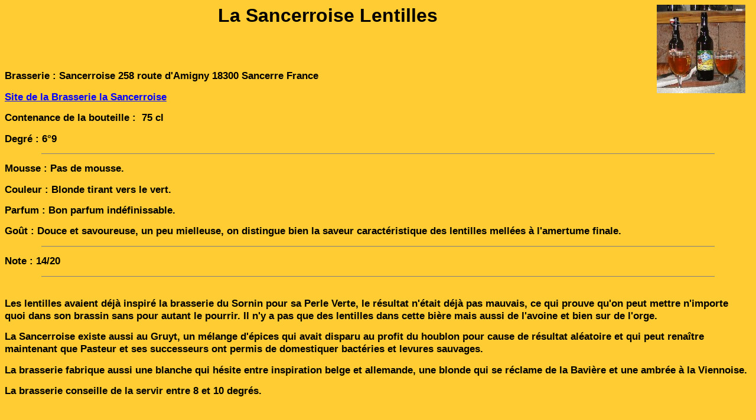

--- FILE ---
content_type: text/html
request_url: http://christian.seon.free.fr/commentaire-biere/SancerroiseLentilles.htm
body_size: 3120
content:
<!DOCTYPE HTML PUBLIC "-//W3C//DTD HTML 4.0 Transitional//EN">
<html>

<head>
<title>SancerroiseLentilles</title>
<meta http-equiv="CONTENT-TYPE" content="text/html; charset=iso-8859-15">
<meta content="Microsoft FrontPage 3.0" name="GENERATOR">
<meta content="Franck DONAT" name="AUTHOR">
<meta content="20020419;10365400" name="CREATED">
<meta content="Christian Séon" name="CHANGEDBY">
<meta content="20020516;22243900" name="CHANGED">
<meta
content="Commentaires de dégustations de bières, biere, bière, bier, beer, brasserie, Sancerroise Lentilles"
name="DESCRIPTION">
<meta
content="bière, dégustation de bière, commentaire dégustations de bières, bière, biere, bier, beer, brasserie Sancerroise Lentilles"
name="KEYWORDS">
<style>H2 {
	FONT-SIZE: 13pt; COLOR: #000000; FONT-FAMILY: helvetica, sans-serif
}
TD P {
	COLOR: #000000
}
H1 {
	COLOR: #000000
}
P {
	COLOR: #000000
}
A:link {
	COLOR: blue
}
A:hover {
	COLOR: red; TEXT-DECORATION: none
}
A:active {
	COLOR: red; TEXT-DECORATION: none
}
</style>
</head>

<body text="#000000" vLink="#51188e" link="#0000ef" bgColor="#ffcc33">

<p><img src="../commentaire-biere/photos/SancerroiseLentilles150.JPG" width="150"
height="150" align="right" border="0" hspace="10" title="cliquer pour agrandir la photo"
alt="photo de la bouteille et du verre"
onClick="window.open('../commentaire-biere/photos/SancerroiseLentilles750.htm')"> </p>

<h1 align="center"><font face="verdana, helvetica, sans-serif">La Sancerroise Lentilles </font></h1>

<p><br>
<br>
</p>

<h2>Brasserie : Sancerroise 258 route d'Amigny 18300 Sancerre France</h2>

<h2><a href="http://www.brasserie-sancerroise.com/" target="blank">Site de la Brasserie la
Sancerroise</a> </h2>

<h2>Contenance de la bouteille :&nbsp; 75 cl</h2>

<h2>Degré : 6°9</h2>

<hr width="90%" noShade SIZE="1">

<h2>Mousse : Pas de mousse.</h2>

<h2>Couleur : Blonde tirant vers le vert.</h2>

<h2>Parfum : Bon parfum indéfinissable.</h2>

<h2>Goût : Douce et savoureuse, un peu mielleuse, on distingue bien la saveur
caractéristique des lentilles mellées à l'amertume finale.</h2>

<hr width="90%" noShade SIZE="1">

<h2>Note : 14/20</h2>

<hr width="90%" noShade SIZE="1">

<h2><br>
Les lentilles avaient déjà inspiré la brasserie du Sornin pour sa Perle Verte, le
résultat n'était déjà pas mauvais, ce qui prouve qu'on peut mettre n'importe quoi dans
son brassin sans pour autant le pourrir.&nbsp;Il n'y a pas que des lentilles dans cette
bière mais aussi de l'avoine et bien sur de l'orge.</h2>

<h2>La Sancerroise existe aussi au Gruyt, un mélange d'épices qui avait disparu au
profit du houblon pour cause de résultat aléatoire et qui peut renaître maintenant que
Pasteur et ses successeurs ont permis de domestiquer bactéries et levures sauvages. </h2>

<h2>La brasserie fabrique aussi une blanche qui hésite entre inspiration belge et
allemande, une blonde qui se réclame de la Bavière et une ambrée à la Viennoise.</h2>

<h2>La brasserie conseille de la servir entre 8 et 10 degrés.&nbsp; </h2>

<h2><br>
</h2>

<p align="center"><a href="degustation-biere.html#haut">Retour page d'accueil</a></p>
</body>
</html>
